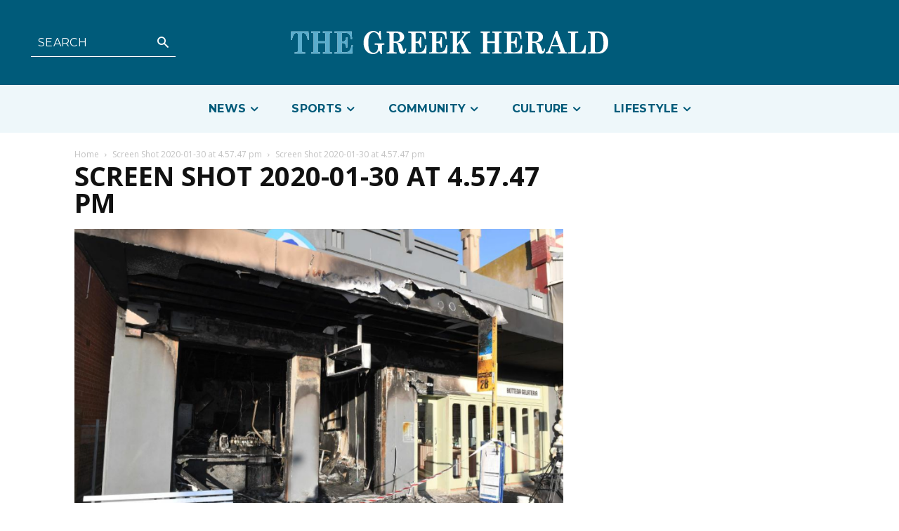

--- FILE ---
content_type: text/html; charset=UTF-8
request_url: https://greekherald.com.au/wp-admin/admin-ajax.php?td_theme_name=Newspaper&v=12.6.5
body_size: 42
content:
{"4819":20}

--- FILE ---
content_type: text/html; charset=utf-8
request_url: https://www.google.com/recaptcha/api2/aframe
body_size: 267
content:
<!DOCTYPE HTML><html><head><meta http-equiv="content-type" content="text/html; charset=UTF-8"></head><body><script nonce="-fEcJKp-9u9mQMIhQrrvYQ">/** Anti-fraud and anti-abuse applications only. See google.com/recaptcha */ try{var clients={'sodar':'https://pagead2.googlesyndication.com/pagead/sodar?'};window.addEventListener("message",function(a){try{if(a.source===window.parent){var b=JSON.parse(a.data);var c=clients[b['id']];if(c){var d=document.createElement('img');d.src=c+b['params']+'&rc='+(localStorage.getItem("rc::a")?sessionStorage.getItem("rc::b"):"");window.document.body.appendChild(d);sessionStorage.setItem("rc::e",parseInt(sessionStorage.getItem("rc::e")||0)+1);localStorage.setItem("rc::h",'1765569347709');}}}catch(b){}});window.parent.postMessage("_grecaptcha_ready", "*");}catch(b){}</script></body></html>

--- FILE ---
content_type: text/css
request_url: https://greekherald.com.au/wp-content/plugins/td-flex-block-plugin/css/style.css?ver=6.5.7
body_size: 911
content:
.td_module_flex_2_custom {
    display: inline-block;
    width: 100%;
    padding-bottom: 0;
}

.td_module_flex_2_custom .td-thumb-css {
    width: 100%;
    height: 100%;
    position: absolute;
    background-size: cover;
    background-position: center center;
}

.td_module_flex_2_custom .td-image-wrap {
    display: block;
    position: relative;
    padding-bottom: 50%;
}

.td_module_flex_2_custom .td-image-wrap {
    display: block;
    position: relative;
}

.td_module_flex_2_custom .td-image-container {
    position: relative;
    flex: 0 0 auto;
    width: 100%;
    height: 100%;
}

.td_module_flex_2_custom .td-module-container {
    display: flex;
    flex-direction: column;
    position: relative;
}

.td_module_flex_2_custom .td-module-thumb {
    margin-bottom: 0;
}

.td_module_flex_2_custom .td-category {
    margin-bottom: 8px !important;
}

--- FILE ---
content_type: text/css
request_url: https://greekherald.com.au/wp-content/themes/Newspaper-child/style.css?ver=12.1.1
body_size: 354
content:
/*
Theme Name: 	Newspaper Child
Theme URI: 		http://tagdiv.com
Description: 	Premium WordPress template, clean and easy to use.
Version: 		12.1.1
Template: Newspaper
Author: 		tagDiv
Author URI: 	http://themeforest.net/user/tagDiv/portfolio
License:
License URI:
Text Domain:    newspaperchild
Tags:black, white, one-column, two-columns, fixed-layout
*/
